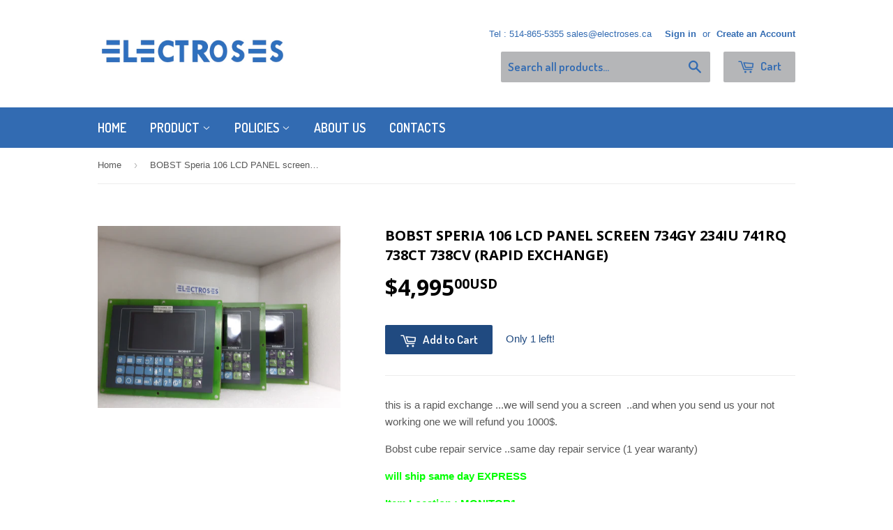

--- FILE ---
content_type: text/html; charset=utf-8
request_url: https://www.electroses.ca/products/bobst-speria-106-lcd-panel-screen-734gy-234iu-741rq-738ct-738cv-rapid-exchange
body_size: 15798
content:
<!doctype html>
<!--[if lt IE 7]><html class="no-js lt-ie9 lt-ie8 lt-ie7" lang="en"> <![endif]-->
<!--[if IE 7]><html class="no-js lt-ie9 lt-ie8" lang="en"> <![endif]-->
<!--[if IE 8]><html class="no-js lt-ie9" lang="en"> <![endif]-->
<!--[if IE 9 ]><html class="ie9 no-js"> <![endif]-->
<!--[if (gt IE 9)|!(IE)]><!--> <html class="no-touch no-js"> <!--<![endif]-->
<head>

  <!-- Basic page needs ================================================== -->
  <meta charset="utf-8">
  <meta http-equiv="X-UA-Compatible" content="IE=edge,chrome=1">

  
  <link rel="shortcut icon" href="//www.electroses.ca/cdn/shop/t/2/assets/favicon.png?v=136866615335514289731535211028" type="image/png" />
  

  <!-- Title and description ================================================== -->
  <title>
  BOBST Speria 106 LCD PANEL screen 734GY 234IU 741RQ 738CT 738CV (Rapid &ndash; Electroses Inc.
  </title>

  
  <meta name="description" content="this is a rapid exchange ...we will send you a screen  ..and when you send us your not working one we will refund you 1000$. Bobst cube repair service ..same day repair service (1 year waranty) will ship same day EXPRESS Item Location : MONITOR1">
  

  <!-- Product meta ================================================== -->
  
  <meta property="og:type" content="product">
  <meta property="og:title" content="BOBST Speria 106 LCD PANEL screen 734GY 234IU 741RQ 738CT 738CV (Rapid exchange)">
  <meta property="og:url" content="https://www.electroses.ca/products/bobst-speria-106-lcd-panel-screen-734gy-234iu-741rq-738ct-738cv-rapid-exchange">
  
  <meta property="og:image" content="http://www.electroses.ca/cdn/shop/products/20171013065604_8503e415-d344-4d84-99b6-5c885ddeb598_grande.jpg?v=1607528328">
  <meta property="og:image:secure_url" content="https://www.electroses.ca/cdn/shop/products/20171013065604_8503e415-d344-4d84-99b6-5c885ddeb598_grande.jpg?v=1607528328">
  
  <meta property="og:price:amount" content="4,995.00">
  <meta property="og:price:currency" content="USD">


  <meta property="og:description" content="this is a rapid exchange ...we will send you a screen  ..and when you send us your not working one we will refund you 1000$. Bobst cube repair service ..same day repair service (1 year waranty) will ship same day EXPRESS Item Location : MONITOR1">

  <meta property="og:site_name" content="Electroses Inc.">

  

<meta name="twitter:card" content="summary">


  <meta name="twitter:card" content="product">
  <meta name="twitter:title" content="BOBST Speria 106 LCD PANEL screen 734GY 234IU 741RQ 738CT 738CV (Rapid exchange)">
  <meta name="twitter:description" content="this is a rapid exchange ...we will send you a screen  ..and when you send us your not working one we will refund you 1000$.
Bobst cube repair service ..same day repair service (1 year waranty)
will ship same day EXPRESS
Item Location : MONITOR1">
  <meta name="twitter:image" content="https://www.electroses.ca/cdn/shop/products/20171013065604_8503e415-d344-4d84-99b6-5c885ddeb598_medium.jpg?v=1607528328">
  <meta name="twitter:image:width" content="240">
  <meta name="twitter:image:height" content="240">



  <!-- Helpers ================================================== -->
  <link rel="canonical" href="https://www.electroses.ca/products/bobst-speria-106-lcd-panel-screen-734gy-234iu-741rq-738ct-738cv-rapid-exchange">
  <meta name="viewport" content="width=device-width,initial-scale=1">

  
  <!-- Ajaxify Cart Plugin ================================================== -->
  <link href="//www.electroses.ca/cdn/shop/t/2/assets/ajaxify.scss.css?v=140649924464081616531443279823" rel="stylesheet" type="text/css" media="all" />
  

  <!-- CSS ================================================== -->
  <link href="//www.electroses.ca/cdn/shop/t/2/assets/timber.scss.css?v=34136168808990389881743599379" rel="stylesheet" type="text/css" media="all" />
  

  
    
    
    <link href="//fonts.googleapis.com/css?family=Open+Sans:700" rel="stylesheet" type="text/css" media="all" />
  


  
    
    
    <link href="//fonts.googleapis.com/css?family=Dosis:600" rel="stylesheet" type="text/css" media="all" />
  



  <!-- Header hook for plugins ================================================== -->
  <script>window.performance && window.performance.mark && window.performance.mark('shopify.content_for_header.start');</script><meta id="shopify-digital-wallet" name="shopify-digital-wallet" content="/10056304/digital_wallets/dialog">
<meta name="shopify-checkout-api-token" content="18d3b3769020c8442ec946c68655d149">
<link rel="alternate" type="application/json+oembed" href="https://www.electroses.ca/products/bobst-speria-106-lcd-panel-screen-734gy-234iu-741rq-738ct-738cv-rapid-exchange.oembed">
<script async="async" src="/checkouts/internal/preloads.js?locale=en-US"></script>
<link rel="preconnect" href="https://shop.app" crossorigin="anonymous">
<script async="async" src="https://shop.app/checkouts/internal/preloads.js?locale=en-US&shop_id=10056304" crossorigin="anonymous"></script>
<script id="apple-pay-shop-capabilities" type="application/json">{"shopId":10056304,"countryCode":"CA","currencyCode":"USD","merchantCapabilities":["supports3DS"],"merchantId":"gid:\/\/shopify\/Shop\/10056304","merchantName":"Electroses Inc.","requiredBillingContactFields":["postalAddress","email","phone"],"requiredShippingContactFields":["postalAddress","email","phone"],"shippingType":"shipping","supportedNetworks":["visa","masterCard","amex","discover","jcb"],"total":{"type":"pending","label":"Electroses Inc.","amount":"1.00"},"shopifyPaymentsEnabled":true,"supportsSubscriptions":true}</script>
<script id="shopify-features" type="application/json">{"accessToken":"18d3b3769020c8442ec946c68655d149","betas":["rich-media-storefront-analytics"],"domain":"www.electroses.ca","predictiveSearch":true,"shopId":10056304,"locale":"en"}</script>
<script>var Shopify = Shopify || {};
Shopify.shop = "electroses.myshopify.com";
Shopify.locale = "en";
Shopify.currency = {"active":"USD","rate":"1.0"};
Shopify.country = "US";
Shopify.theme = {"name":"Supply","id":44788484,"schema_name":null,"schema_version":null,"theme_store_id":679,"role":"main"};
Shopify.theme.handle = "null";
Shopify.theme.style = {"id":null,"handle":null};
Shopify.cdnHost = "www.electroses.ca/cdn";
Shopify.routes = Shopify.routes || {};
Shopify.routes.root = "/";</script>
<script type="module">!function(o){(o.Shopify=o.Shopify||{}).modules=!0}(window);</script>
<script>!function(o){function n(){var o=[];function n(){o.push(Array.prototype.slice.apply(arguments))}return n.q=o,n}var t=o.Shopify=o.Shopify||{};t.loadFeatures=n(),t.autoloadFeatures=n()}(window);</script>
<script>
  window.ShopifyPay = window.ShopifyPay || {};
  window.ShopifyPay.apiHost = "shop.app\/pay";
  window.ShopifyPay.redirectState = null;
</script>
<script id="shop-js-analytics" type="application/json">{"pageType":"product"}</script>
<script defer="defer" async type="module" src="//www.electroses.ca/cdn/shopifycloud/shop-js/modules/v2/client.init-shop-cart-sync_BApSsMSl.en.esm.js"></script>
<script defer="defer" async type="module" src="//www.electroses.ca/cdn/shopifycloud/shop-js/modules/v2/chunk.common_CBoos6YZ.esm.js"></script>
<script type="module">
  await import("//www.electroses.ca/cdn/shopifycloud/shop-js/modules/v2/client.init-shop-cart-sync_BApSsMSl.en.esm.js");
await import("//www.electroses.ca/cdn/shopifycloud/shop-js/modules/v2/chunk.common_CBoos6YZ.esm.js");

  window.Shopify.SignInWithShop?.initShopCartSync?.({"fedCMEnabled":true,"windoidEnabled":true});

</script>
<script>
  window.Shopify = window.Shopify || {};
  if (!window.Shopify.featureAssets) window.Shopify.featureAssets = {};
  window.Shopify.featureAssets['shop-js'] = {"shop-cart-sync":["modules/v2/client.shop-cart-sync_DJczDl9f.en.esm.js","modules/v2/chunk.common_CBoos6YZ.esm.js"],"init-fed-cm":["modules/v2/client.init-fed-cm_BzwGC0Wi.en.esm.js","modules/v2/chunk.common_CBoos6YZ.esm.js"],"init-windoid":["modules/v2/client.init-windoid_BS26ThXS.en.esm.js","modules/v2/chunk.common_CBoos6YZ.esm.js"],"init-shop-email-lookup-coordinator":["modules/v2/client.init-shop-email-lookup-coordinator_DFwWcvrS.en.esm.js","modules/v2/chunk.common_CBoos6YZ.esm.js"],"shop-cash-offers":["modules/v2/client.shop-cash-offers_DthCPNIO.en.esm.js","modules/v2/chunk.common_CBoos6YZ.esm.js","modules/v2/chunk.modal_Bu1hFZFC.esm.js"],"shop-button":["modules/v2/client.shop-button_D_JX508o.en.esm.js","modules/v2/chunk.common_CBoos6YZ.esm.js"],"shop-toast-manager":["modules/v2/client.shop-toast-manager_tEhgP2F9.en.esm.js","modules/v2/chunk.common_CBoos6YZ.esm.js"],"avatar":["modules/v2/client.avatar_BTnouDA3.en.esm.js"],"pay-button":["modules/v2/client.pay-button_BuNmcIr_.en.esm.js","modules/v2/chunk.common_CBoos6YZ.esm.js"],"init-shop-cart-sync":["modules/v2/client.init-shop-cart-sync_BApSsMSl.en.esm.js","modules/v2/chunk.common_CBoos6YZ.esm.js"],"shop-login-button":["modules/v2/client.shop-login-button_DwLgFT0K.en.esm.js","modules/v2/chunk.common_CBoos6YZ.esm.js","modules/v2/chunk.modal_Bu1hFZFC.esm.js"],"init-customer-accounts-sign-up":["modules/v2/client.init-customer-accounts-sign-up_TlVCiykN.en.esm.js","modules/v2/client.shop-login-button_DwLgFT0K.en.esm.js","modules/v2/chunk.common_CBoos6YZ.esm.js","modules/v2/chunk.modal_Bu1hFZFC.esm.js"],"init-shop-for-new-customer-accounts":["modules/v2/client.init-shop-for-new-customer-accounts_DrjXSI53.en.esm.js","modules/v2/client.shop-login-button_DwLgFT0K.en.esm.js","modules/v2/chunk.common_CBoos6YZ.esm.js","modules/v2/chunk.modal_Bu1hFZFC.esm.js"],"init-customer-accounts":["modules/v2/client.init-customer-accounts_C0Oh2ljF.en.esm.js","modules/v2/client.shop-login-button_DwLgFT0K.en.esm.js","modules/v2/chunk.common_CBoos6YZ.esm.js","modules/v2/chunk.modal_Bu1hFZFC.esm.js"],"shop-follow-button":["modules/v2/client.shop-follow-button_C5D3XtBb.en.esm.js","modules/v2/chunk.common_CBoos6YZ.esm.js","modules/v2/chunk.modal_Bu1hFZFC.esm.js"],"checkout-modal":["modules/v2/client.checkout-modal_8TC_1FUY.en.esm.js","modules/v2/chunk.common_CBoos6YZ.esm.js","modules/v2/chunk.modal_Bu1hFZFC.esm.js"],"lead-capture":["modules/v2/client.lead-capture_D-pmUjp9.en.esm.js","modules/v2/chunk.common_CBoos6YZ.esm.js","modules/v2/chunk.modal_Bu1hFZFC.esm.js"],"shop-login":["modules/v2/client.shop-login_BmtnoEUo.en.esm.js","modules/v2/chunk.common_CBoos6YZ.esm.js","modules/v2/chunk.modal_Bu1hFZFC.esm.js"],"payment-terms":["modules/v2/client.payment-terms_BHOWV7U_.en.esm.js","modules/v2/chunk.common_CBoos6YZ.esm.js","modules/v2/chunk.modal_Bu1hFZFC.esm.js"]};
</script>
<script id="__st">var __st={"a":10056304,"offset":-18000,"reqid":"bf5a0977-5630-484f-8410-6fdbd2712fea-1768926419","pageurl":"www.electroses.ca\/products\/bobst-speria-106-lcd-panel-screen-734gy-234iu-741rq-738ct-738cv-rapid-exchange","u":"efd89a0719d1","p":"product","rtyp":"product","rid":6111851413700};</script>
<script>window.ShopifyPaypalV4VisibilityTracking = true;</script>
<script id="captcha-bootstrap">!function(){'use strict';const t='contact',e='account',n='new_comment',o=[[t,t],['blogs',n],['comments',n],[t,'customer']],c=[[e,'customer_login'],[e,'guest_login'],[e,'recover_customer_password'],[e,'create_customer']],r=t=>t.map((([t,e])=>`form[action*='/${t}']:not([data-nocaptcha='true']) input[name='form_type'][value='${e}']`)).join(','),a=t=>()=>t?[...document.querySelectorAll(t)].map((t=>t.form)):[];function s(){const t=[...o],e=r(t);return a(e)}const i='password',u='form_key',d=['recaptcha-v3-token','g-recaptcha-response','h-captcha-response',i],f=()=>{try{return window.sessionStorage}catch{return}},m='__shopify_v',_=t=>t.elements[u];function p(t,e,n=!1){try{const o=window.sessionStorage,c=JSON.parse(o.getItem(e)),{data:r}=function(t){const{data:e,action:n}=t;return t[m]||n?{data:e,action:n}:{data:t,action:n}}(c);for(const[e,n]of Object.entries(r))t.elements[e]&&(t.elements[e].value=n);n&&o.removeItem(e)}catch(o){console.error('form repopulation failed',{error:o})}}const l='form_type',E='cptcha';function T(t){t.dataset[E]=!0}const w=window,h=w.document,L='Shopify',v='ce_forms',y='captcha';let A=!1;((t,e)=>{const n=(g='f06e6c50-85a8-45c8-87d0-21a2b65856fe',I='https://cdn.shopify.com/shopifycloud/storefront-forms-hcaptcha/ce_storefront_forms_captcha_hcaptcha.v1.5.2.iife.js',D={infoText:'Protected by hCaptcha',privacyText:'Privacy',termsText:'Terms'},(t,e,n)=>{const o=w[L][v],c=o.bindForm;if(c)return c(t,g,e,D).then(n);var r;o.q.push([[t,g,e,D],n]),r=I,A||(h.body.append(Object.assign(h.createElement('script'),{id:'captcha-provider',async:!0,src:r})),A=!0)});var g,I,D;w[L]=w[L]||{},w[L][v]=w[L][v]||{},w[L][v].q=[],w[L][y]=w[L][y]||{},w[L][y].protect=function(t,e){n(t,void 0,e),T(t)},Object.freeze(w[L][y]),function(t,e,n,w,h,L){const[v,y,A,g]=function(t,e,n){const i=e?o:[],u=t?c:[],d=[...i,...u],f=r(d),m=r(i),_=r(d.filter((([t,e])=>n.includes(e))));return[a(f),a(m),a(_),s()]}(w,h,L),I=t=>{const e=t.target;return e instanceof HTMLFormElement?e:e&&e.form},D=t=>v().includes(t);t.addEventListener('submit',(t=>{const e=I(t);if(!e)return;const n=D(e)&&!e.dataset.hcaptchaBound&&!e.dataset.recaptchaBound,o=_(e),c=g().includes(e)&&(!o||!o.value);(n||c)&&t.preventDefault(),c&&!n&&(function(t){try{if(!f())return;!function(t){const e=f();if(!e)return;const n=_(t);if(!n)return;const o=n.value;o&&e.removeItem(o)}(t);const e=Array.from(Array(32),(()=>Math.random().toString(36)[2])).join('');!function(t,e){_(t)||t.append(Object.assign(document.createElement('input'),{type:'hidden',name:u})),t.elements[u].value=e}(t,e),function(t,e){const n=f();if(!n)return;const o=[...t.querySelectorAll(`input[type='${i}']`)].map((({name:t})=>t)),c=[...d,...o],r={};for(const[a,s]of new FormData(t).entries())c.includes(a)||(r[a]=s);n.setItem(e,JSON.stringify({[m]:1,action:t.action,data:r}))}(t,e)}catch(e){console.error('failed to persist form',e)}}(e),e.submit())}));const S=(t,e)=>{t&&!t.dataset[E]&&(n(t,e.some((e=>e===t))),T(t))};for(const o of['focusin','change'])t.addEventListener(o,(t=>{const e=I(t);D(e)&&S(e,y())}));const B=e.get('form_key'),M=e.get(l),P=B&&M;t.addEventListener('DOMContentLoaded',(()=>{const t=y();if(P)for(const e of t)e.elements[l].value===M&&p(e,B);[...new Set([...A(),...v().filter((t=>'true'===t.dataset.shopifyCaptcha))])].forEach((e=>S(e,t)))}))}(h,new URLSearchParams(w.location.search),n,t,e,['guest_login'])})(!0,!0)}();</script>
<script integrity="sha256-4kQ18oKyAcykRKYeNunJcIwy7WH5gtpwJnB7kiuLZ1E=" data-source-attribution="shopify.loadfeatures" defer="defer" src="//www.electroses.ca/cdn/shopifycloud/storefront/assets/storefront/load_feature-a0a9edcb.js" crossorigin="anonymous"></script>
<script crossorigin="anonymous" defer="defer" src="//www.electroses.ca/cdn/shopifycloud/storefront/assets/shopify_pay/storefront-65b4c6d7.js?v=20250812"></script>
<script data-source-attribution="shopify.dynamic_checkout.dynamic.init">var Shopify=Shopify||{};Shopify.PaymentButton=Shopify.PaymentButton||{isStorefrontPortableWallets:!0,init:function(){window.Shopify.PaymentButton.init=function(){};var t=document.createElement("script");t.src="https://www.electroses.ca/cdn/shopifycloud/portable-wallets/latest/portable-wallets.en.js",t.type="module",document.head.appendChild(t)}};
</script>
<script data-source-attribution="shopify.dynamic_checkout.buyer_consent">
  function portableWalletsHideBuyerConsent(e){var t=document.getElementById("shopify-buyer-consent"),n=document.getElementById("shopify-subscription-policy-button");t&&n&&(t.classList.add("hidden"),t.setAttribute("aria-hidden","true"),n.removeEventListener("click",e))}function portableWalletsShowBuyerConsent(e){var t=document.getElementById("shopify-buyer-consent"),n=document.getElementById("shopify-subscription-policy-button");t&&n&&(t.classList.remove("hidden"),t.removeAttribute("aria-hidden"),n.addEventListener("click",e))}window.Shopify?.PaymentButton&&(window.Shopify.PaymentButton.hideBuyerConsent=portableWalletsHideBuyerConsent,window.Shopify.PaymentButton.showBuyerConsent=portableWalletsShowBuyerConsent);
</script>
<script data-source-attribution="shopify.dynamic_checkout.cart.bootstrap">document.addEventListener("DOMContentLoaded",(function(){function t(){return document.querySelector("shopify-accelerated-checkout-cart, shopify-accelerated-checkout")}if(t())Shopify.PaymentButton.init();else{new MutationObserver((function(e,n){t()&&(Shopify.PaymentButton.init(),n.disconnect())})).observe(document.body,{childList:!0,subtree:!0})}}));
</script>
<link id="shopify-accelerated-checkout-styles" rel="stylesheet" media="screen" href="https://www.electroses.ca/cdn/shopifycloud/portable-wallets/latest/accelerated-checkout-backwards-compat.css" crossorigin="anonymous">
<style id="shopify-accelerated-checkout-cart">
        #shopify-buyer-consent {
  margin-top: 1em;
  display: inline-block;
  width: 100%;
}

#shopify-buyer-consent.hidden {
  display: none;
}

#shopify-subscription-policy-button {
  background: none;
  border: none;
  padding: 0;
  text-decoration: underline;
  font-size: inherit;
  cursor: pointer;
}

#shopify-subscription-policy-button::before {
  box-shadow: none;
}

      </style>

<script>window.performance && window.performance.mark && window.performance.mark('shopify.content_for_header.end');</script>

  

<!--[if lt IE 9]>
<script src="//cdnjs.cloudflare.com/ajax/libs/html5shiv/3.7.2/html5shiv.min.js" type="text/javascript"></script>
<script src="//www.electroses.ca/cdn/shop/t/2/assets/respond.min.js?v=52248677837542619231443279821" type="text/javascript"></script>
<link href="//www.electroses.ca/cdn/shop/t/2/assets/respond-proxy.html" id="respond-proxy" rel="respond-proxy" />
<link href="//www.electroses.ca/search?q=54868f0047a36a2a91cb584068bf9c2b" id="respond-redirect" rel="respond-redirect" />
<script src="//www.electroses.ca/search?q=54868f0047a36a2a91cb584068bf9c2b" type="text/javascript"></script>
<![endif]-->
<!--[if (lte IE 9) ]><script src="//www.electroses.ca/cdn/shop/t/2/assets/match-media.min.js?v=159635276924582161481443279821" type="text/javascript"></script><![endif]-->


  
  

  <script src="//ajax.googleapis.com/ajax/libs/jquery/1.11.0/jquery.min.js" type="text/javascript"></script>
  <script src="//www.electroses.ca/cdn/shop/t/2/assets/modernizr.min.js?v=26620055551102246001443279821" type="text/javascript"></script>

<!--Installed by Yotpo Automatic Installation-->
<script>(function e(){var e=document.createElement("script");e.type="text/javascript",e.async=true,e.src="//staticw2.yotpo.com/OeXBRzMXYFcYxFGwHGS2ylEPWsilx3OKiJ2D1Hyq/widget.js";var t=document.getElementsByTagName("script")[0];t.parentNode.insertBefore(e,t)})();</script>

<link href="https://monorail-edge.shopifysvc.com" rel="dns-prefetch">
<script>(function(){if ("sendBeacon" in navigator && "performance" in window) {try {var session_token_from_headers = performance.getEntriesByType('navigation')[0].serverTiming.find(x => x.name == '_s').description;} catch {var session_token_from_headers = undefined;}var session_cookie_matches = document.cookie.match(/_shopify_s=([^;]*)/);var session_token_from_cookie = session_cookie_matches && session_cookie_matches.length === 2 ? session_cookie_matches[1] : "";var session_token = session_token_from_headers || session_token_from_cookie || "";function handle_abandonment_event(e) {var entries = performance.getEntries().filter(function(entry) {return /monorail-edge.shopifysvc.com/.test(entry.name);});if (!window.abandonment_tracked && entries.length === 0) {window.abandonment_tracked = true;var currentMs = Date.now();var navigation_start = performance.timing.navigationStart;var payload = {shop_id: 10056304,url: window.location.href,navigation_start,duration: currentMs - navigation_start,session_token,page_type: "product"};window.navigator.sendBeacon("https://monorail-edge.shopifysvc.com/v1/produce", JSON.stringify({schema_id: "online_store_buyer_site_abandonment/1.1",payload: payload,metadata: {event_created_at_ms: currentMs,event_sent_at_ms: currentMs}}));}}window.addEventListener('pagehide', handle_abandonment_event);}}());</script>
<script id="web-pixels-manager-setup">(function e(e,d,r,n,o){if(void 0===o&&(o={}),!Boolean(null===(a=null===(i=window.Shopify)||void 0===i?void 0:i.analytics)||void 0===a?void 0:a.replayQueue)){var i,a;window.Shopify=window.Shopify||{};var t=window.Shopify;t.analytics=t.analytics||{};var s=t.analytics;s.replayQueue=[],s.publish=function(e,d,r){return s.replayQueue.push([e,d,r]),!0};try{self.performance.mark("wpm:start")}catch(e){}var l=function(){var e={modern:/Edge?\/(1{2}[4-9]|1[2-9]\d|[2-9]\d{2}|\d{4,})\.\d+(\.\d+|)|Firefox\/(1{2}[4-9]|1[2-9]\d|[2-9]\d{2}|\d{4,})\.\d+(\.\d+|)|Chrom(ium|e)\/(9{2}|\d{3,})\.\d+(\.\d+|)|(Maci|X1{2}).+ Version\/(15\.\d+|(1[6-9]|[2-9]\d|\d{3,})\.\d+)([,.]\d+|)( \(\w+\)|)( Mobile\/\w+|) Safari\/|Chrome.+OPR\/(9{2}|\d{3,})\.\d+\.\d+|(CPU[ +]OS|iPhone[ +]OS|CPU[ +]iPhone|CPU IPhone OS|CPU iPad OS)[ +]+(15[._]\d+|(1[6-9]|[2-9]\d|\d{3,})[._]\d+)([._]\d+|)|Android:?[ /-](13[3-9]|1[4-9]\d|[2-9]\d{2}|\d{4,})(\.\d+|)(\.\d+|)|Android.+Firefox\/(13[5-9]|1[4-9]\d|[2-9]\d{2}|\d{4,})\.\d+(\.\d+|)|Android.+Chrom(ium|e)\/(13[3-9]|1[4-9]\d|[2-9]\d{2}|\d{4,})\.\d+(\.\d+|)|SamsungBrowser\/([2-9]\d|\d{3,})\.\d+/,legacy:/Edge?\/(1[6-9]|[2-9]\d|\d{3,})\.\d+(\.\d+|)|Firefox\/(5[4-9]|[6-9]\d|\d{3,})\.\d+(\.\d+|)|Chrom(ium|e)\/(5[1-9]|[6-9]\d|\d{3,})\.\d+(\.\d+|)([\d.]+$|.*Safari\/(?![\d.]+ Edge\/[\d.]+$))|(Maci|X1{2}).+ Version\/(10\.\d+|(1[1-9]|[2-9]\d|\d{3,})\.\d+)([,.]\d+|)( \(\w+\)|)( Mobile\/\w+|) Safari\/|Chrome.+OPR\/(3[89]|[4-9]\d|\d{3,})\.\d+\.\d+|(CPU[ +]OS|iPhone[ +]OS|CPU[ +]iPhone|CPU IPhone OS|CPU iPad OS)[ +]+(10[._]\d+|(1[1-9]|[2-9]\d|\d{3,})[._]\d+)([._]\d+|)|Android:?[ /-](13[3-9]|1[4-9]\d|[2-9]\d{2}|\d{4,})(\.\d+|)(\.\d+|)|Mobile Safari.+OPR\/([89]\d|\d{3,})\.\d+\.\d+|Android.+Firefox\/(13[5-9]|1[4-9]\d|[2-9]\d{2}|\d{4,})\.\d+(\.\d+|)|Android.+Chrom(ium|e)\/(13[3-9]|1[4-9]\d|[2-9]\d{2}|\d{4,})\.\d+(\.\d+|)|Android.+(UC? ?Browser|UCWEB|U3)[ /]?(15\.([5-9]|\d{2,})|(1[6-9]|[2-9]\d|\d{3,})\.\d+)\.\d+|SamsungBrowser\/(5\.\d+|([6-9]|\d{2,})\.\d+)|Android.+MQ{2}Browser\/(14(\.(9|\d{2,})|)|(1[5-9]|[2-9]\d|\d{3,})(\.\d+|))(\.\d+|)|K[Aa][Ii]OS\/(3\.\d+|([4-9]|\d{2,})\.\d+)(\.\d+|)/},d=e.modern,r=e.legacy,n=navigator.userAgent;return n.match(d)?"modern":n.match(r)?"legacy":"unknown"}(),u="modern"===l?"modern":"legacy",c=(null!=n?n:{modern:"",legacy:""})[u],f=function(e){return[e.baseUrl,"/wpm","/b",e.hashVersion,"modern"===e.buildTarget?"m":"l",".js"].join("")}({baseUrl:d,hashVersion:r,buildTarget:u}),m=function(e){var d=e.version,r=e.bundleTarget,n=e.surface,o=e.pageUrl,i=e.monorailEndpoint;return{emit:function(e){var a=e.status,t=e.errorMsg,s=(new Date).getTime(),l=JSON.stringify({metadata:{event_sent_at_ms:s},events:[{schema_id:"web_pixels_manager_load/3.1",payload:{version:d,bundle_target:r,page_url:o,status:a,surface:n,error_msg:t},metadata:{event_created_at_ms:s}}]});if(!i)return console&&console.warn&&console.warn("[Web Pixels Manager] No Monorail endpoint provided, skipping logging."),!1;try{return self.navigator.sendBeacon.bind(self.navigator)(i,l)}catch(e){}var u=new XMLHttpRequest;try{return u.open("POST",i,!0),u.setRequestHeader("Content-Type","text/plain"),u.send(l),!0}catch(e){return console&&console.warn&&console.warn("[Web Pixels Manager] Got an unhandled error while logging to Monorail."),!1}}}}({version:r,bundleTarget:l,surface:e.surface,pageUrl:self.location.href,monorailEndpoint:e.monorailEndpoint});try{o.browserTarget=l,function(e){var d=e.src,r=e.async,n=void 0===r||r,o=e.onload,i=e.onerror,a=e.sri,t=e.scriptDataAttributes,s=void 0===t?{}:t,l=document.createElement("script"),u=document.querySelector("head"),c=document.querySelector("body");if(l.async=n,l.src=d,a&&(l.integrity=a,l.crossOrigin="anonymous"),s)for(var f in s)if(Object.prototype.hasOwnProperty.call(s,f))try{l.dataset[f]=s[f]}catch(e){}if(o&&l.addEventListener("load",o),i&&l.addEventListener("error",i),u)u.appendChild(l);else{if(!c)throw new Error("Did not find a head or body element to append the script");c.appendChild(l)}}({src:f,async:!0,onload:function(){if(!function(){var e,d;return Boolean(null===(d=null===(e=window.Shopify)||void 0===e?void 0:e.analytics)||void 0===d?void 0:d.initialized)}()){var d=window.webPixelsManager.init(e)||void 0;if(d){var r=window.Shopify.analytics;r.replayQueue.forEach((function(e){var r=e[0],n=e[1],o=e[2];d.publishCustomEvent(r,n,o)})),r.replayQueue=[],r.publish=d.publishCustomEvent,r.visitor=d.visitor,r.initialized=!0}}},onerror:function(){return m.emit({status:"failed",errorMsg:"".concat(f," has failed to load")})},sri:function(e){var d=/^sha384-[A-Za-z0-9+/=]+$/;return"string"==typeof e&&d.test(e)}(c)?c:"",scriptDataAttributes:o}),m.emit({status:"loading"})}catch(e){m.emit({status:"failed",errorMsg:(null==e?void 0:e.message)||"Unknown error"})}}})({shopId: 10056304,storefrontBaseUrl: "https://www.electroses.ca",extensionsBaseUrl: "https://extensions.shopifycdn.com/cdn/shopifycloud/web-pixels-manager",monorailEndpoint: "https://monorail-edge.shopifysvc.com/unstable/produce_batch",surface: "storefront-renderer",enabledBetaFlags: ["2dca8a86"],webPixelsConfigList: [{"id":"86737092","eventPayloadVersion":"v1","runtimeContext":"LAX","scriptVersion":"1","type":"CUSTOM","privacyPurposes":["ANALYTICS"],"name":"Google Analytics tag (migrated)"},{"id":"shopify-app-pixel","configuration":"{}","eventPayloadVersion":"v1","runtimeContext":"STRICT","scriptVersion":"0450","apiClientId":"shopify-pixel","type":"APP","privacyPurposes":["ANALYTICS","MARKETING"]},{"id":"shopify-custom-pixel","eventPayloadVersion":"v1","runtimeContext":"LAX","scriptVersion":"0450","apiClientId":"shopify-pixel","type":"CUSTOM","privacyPurposes":["ANALYTICS","MARKETING"]}],isMerchantRequest: false,initData: {"shop":{"name":"Electroses Inc.","paymentSettings":{"currencyCode":"USD"},"myshopifyDomain":"electroses.myshopify.com","countryCode":"CA","storefrontUrl":"https:\/\/www.electroses.ca"},"customer":null,"cart":null,"checkout":null,"productVariants":[{"price":{"amount":4995.0,"currencyCode":"USD"},"product":{"title":"BOBST Speria 106 LCD PANEL screen 734GY 234IU 741RQ 738CT 738CV (Rapid exchange)","vendor":"n\/a","id":"6111851413700","untranslatedTitle":"BOBST Speria 106 LCD PANEL screen 734GY 234IU 741RQ 738CT 738CV (Rapid exchange)","url":"\/products\/bobst-speria-106-lcd-panel-screen-734gy-234iu-741rq-738ct-738cv-rapid-exchange","type":"Bobst"},"id":"37700992794820","image":{"src":"\/\/www.electroses.ca\/cdn\/shop\/products\/20171013065604_8503e415-d344-4d84-99b6-5c885ddeb598.jpg?v=1607528328"},"sku":"","title":"Default Title","untranslatedTitle":"Default Title"}],"purchasingCompany":null},},"https://www.electroses.ca/cdn","fcfee988w5aeb613cpc8e4bc33m6693e112",{"modern":"","legacy":""},{"shopId":"10056304","storefrontBaseUrl":"https:\/\/www.electroses.ca","extensionBaseUrl":"https:\/\/extensions.shopifycdn.com\/cdn\/shopifycloud\/web-pixels-manager","surface":"storefront-renderer","enabledBetaFlags":"[\"2dca8a86\"]","isMerchantRequest":"false","hashVersion":"fcfee988w5aeb613cpc8e4bc33m6693e112","publish":"custom","events":"[[\"page_viewed\",{}],[\"product_viewed\",{\"productVariant\":{\"price\":{\"amount\":4995.0,\"currencyCode\":\"USD\"},\"product\":{\"title\":\"BOBST Speria 106 LCD PANEL screen 734GY 234IU 741RQ 738CT 738CV (Rapid exchange)\",\"vendor\":\"n\/a\",\"id\":\"6111851413700\",\"untranslatedTitle\":\"BOBST Speria 106 LCD PANEL screen 734GY 234IU 741RQ 738CT 738CV (Rapid exchange)\",\"url\":\"\/products\/bobst-speria-106-lcd-panel-screen-734gy-234iu-741rq-738ct-738cv-rapid-exchange\",\"type\":\"Bobst\"},\"id\":\"37700992794820\",\"image\":{\"src\":\"\/\/www.electroses.ca\/cdn\/shop\/products\/20171013065604_8503e415-d344-4d84-99b6-5c885ddeb598.jpg?v=1607528328\"},\"sku\":\"\",\"title\":\"Default Title\",\"untranslatedTitle\":\"Default Title\"}}]]"});</script><script>
  window.ShopifyAnalytics = window.ShopifyAnalytics || {};
  window.ShopifyAnalytics.meta = window.ShopifyAnalytics.meta || {};
  window.ShopifyAnalytics.meta.currency = 'USD';
  var meta = {"product":{"id":6111851413700,"gid":"gid:\/\/shopify\/Product\/6111851413700","vendor":"n\/a","type":"Bobst","handle":"bobst-speria-106-lcd-panel-screen-734gy-234iu-741rq-738ct-738cv-rapid-exchange","variants":[{"id":37700992794820,"price":499500,"name":"BOBST Speria 106 LCD PANEL screen 734GY 234IU 741RQ 738CT 738CV (Rapid exchange)","public_title":null,"sku":""}],"remote":false},"page":{"pageType":"product","resourceType":"product","resourceId":6111851413700,"requestId":"bf5a0977-5630-484f-8410-6fdbd2712fea-1768926419"}};
  for (var attr in meta) {
    window.ShopifyAnalytics.meta[attr] = meta[attr];
  }
</script>
<script class="analytics">
  (function () {
    var customDocumentWrite = function(content) {
      var jquery = null;

      if (window.jQuery) {
        jquery = window.jQuery;
      } else if (window.Checkout && window.Checkout.$) {
        jquery = window.Checkout.$;
      }

      if (jquery) {
        jquery('body').append(content);
      }
    };

    var hasLoggedConversion = function(token) {
      if (token) {
        return document.cookie.indexOf('loggedConversion=' + token) !== -1;
      }
      return false;
    }

    var setCookieIfConversion = function(token) {
      if (token) {
        var twoMonthsFromNow = new Date(Date.now());
        twoMonthsFromNow.setMonth(twoMonthsFromNow.getMonth() + 2);

        document.cookie = 'loggedConversion=' + token + '; expires=' + twoMonthsFromNow;
      }
    }

    var trekkie = window.ShopifyAnalytics.lib = window.trekkie = window.trekkie || [];
    if (trekkie.integrations) {
      return;
    }
    trekkie.methods = [
      'identify',
      'page',
      'ready',
      'track',
      'trackForm',
      'trackLink'
    ];
    trekkie.factory = function(method) {
      return function() {
        var args = Array.prototype.slice.call(arguments);
        args.unshift(method);
        trekkie.push(args);
        return trekkie;
      };
    };
    for (var i = 0; i < trekkie.methods.length; i++) {
      var key = trekkie.methods[i];
      trekkie[key] = trekkie.factory(key);
    }
    trekkie.load = function(config) {
      trekkie.config = config || {};
      trekkie.config.initialDocumentCookie = document.cookie;
      var first = document.getElementsByTagName('script')[0];
      var script = document.createElement('script');
      script.type = 'text/javascript';
      script.onerror = function(e) {
        var scriptFallback = document.createElement('script');
        scriptFallback.type = 'text/javascript';
        scriptFallback.onerror = function(error) {
                var Monorail = {
      produce: function produce(monorailDomain, schemaId, payload) {
        var currentMs = new Date().getTime();
        var event = {
          schema_id: schemaId,
          payload: payload,
          metadata: {
            event_created_at_ms: currentMs,
            event_sent_at_ms: currentMs
          }
        };
        return Monorail.sendRequest("https://" + monorailDomain + "/v1/produce", JSON.stringify(event));
      },
      sendRequest: function sendRequest(endpointUrl, payload) {
        // Try the sendBeacon API
        if (window && window.navigator && typeof window.navigator.sendBeacon === 'function' && typeof window.Blob === 'function' && !Monorail.isIos12()) {
          var blobData = new window.Blob([payload], {
            type: 'text/plain'
          });

          if (window.navigator.sendBeacon(endpointUrl, blobData)) {
            return true;
          } // sendBeacon was not successful

        } // XHR beacon

        var xhr = new XMLHttpRequest();

        try {
          xhr.open('POST', endpointUrl);
          xhr.setRequestHeader('Content-Type', 'text/plain');
          xhr.send(payload);
        } catch (e) {
          console.log(e);
        }

        return false;
      },
      isIos12: function isIos12() {
        return window.navigator.userAgent.lastIndexOf('iPhone; CPU iPhone OS 12_') !== -1 || window.navigator.userAgent.lastIndexOf('iPad; CPU OS 12_') !== -1;
      }
    };
    Monorail.produce('monorail-edge.shopifysvc.com',
      'trekkie_storefront_load_errors/1.1',
      {shop_id: 10056304,
      theme_id: 44788484,
      app_name: "storefront",
      context_url: window.location.href,
      source_url: "//www.electroses.ca/cdn/s/trekkie.storefront.cd680fe47e6c39ca5d5df5f0a32d569bc48c0f27.min.js"});

        };
        scriptFallback.async = true;
        scriptFallback.src = '//www.electroses.ca/cdn/s/trekkie.storefront.cd680fe47e6c39ca5d5df5f0a32d569bc48c0f27.min.js';
        first.parentNode.insertBefore(scriptFallback, first);
      };
      script.async = true;
      script.src = '//www.electroses.ca/cdn/s/trekkie.storefront.cd680fe47e6c39ca5d5df5f0a32d569bc48c0f27.min.js';
      first.parentNode.insertBefore(script, first);
    };
    trekkie.load(
      {"Trekkie":{"appName":"storefront","development":false,"defaultAttributes":{"shopId":10056304,"isMerchantRequest":null,"themeId":44788484,"themeCityHash":"12799224584467433068","contentLanguage":"en","currency":"USD","eventMetadataId":"c40e5569-7f56-4641-950a-0faeef557085"},"isServerSideCookieWritingEnabled":true,"monorailRegion":"shop_domain","enabledBetaFlags":["65f19447"]},"Session Attribution":{},"S2S":{"facebookCapiEnabled":false,"source":"trekkie-storefront-renderer","apiClientId":580111}}
    );

    var loaded = false;
    trekkie.ready(function() {
      if (loaded) return;
      loaded = true;

      window.ShopifyAnalytics.lib = window.trekkie;

      var originalDocumentWrite = document.write;
      document.write = customDocumentWrite;
      try { window.ShopifyAnalytics.merchantGoogleAnalytics.call(this); } catch(error) {};
      document.write = originalDocumentWrite;

      window.ShopifyAnalytics.lib.page(null,{"pageType":"product","resourceType":"product","resourceId":6111851413700,"requestId":"bf5a0977-5630-484f-8410-6fdbd2712fea-1768926419","shopifyEmitted":true});

      var match = window.location.pathname.match(/checkouts\/(.+)\/(thank_you|post_purchase)/)
      var token = match? match[1]: undefined;
      if (!hasLoggedConversion(token)) {
        setCookieIfConversion(token);
        window.ShopifyAnalytics.lib.track("Viewed Product",{"currency":"USD","variantId":37700992794820,"productId":6111851413700,"productGid":"gid:\/\/shopify\/Product\/6111851413700","name":"BOBST Speria 106 LCD PANEL screen 734GY 234IU 741RQ 738CT 738CV (Rapid exchange)","price":"4995.00","sku":"","brand":"n\/a","variant":null,"category":"Bobst","nonInteraction":true,"remote":false},undefined,undefined,{"shopifyEmitted":true});
      window.ShopifyAnalytics.lib.track("monorail:\/\/trekkie_storefront_viewed_product\/1.1",{"currency":"USD","variantId":37700992794820,"productId":6111851413700,"productGid":"gid:\/\/shopify\/Product\/6111851413700","name":"BOBST Speria 106 LCD PANEL screen 734GY 234IU 741RQ 738CT 738CV (Rapid exchange)","price":"4995.00","sku":"","brand":"n\/a","variant":null,"category":"Bobst","nonInteraction":true,"remote":false,"referer":"https:\/\/www.electroses.ca\/products\/bobst-speria-106-lcd-panel-screen-734gy-234iu-741rq-738ct-738cv-rapid-exchange"});
      }
    });


        var eventsListenerScript = document.createElement('script');
        eventsListenerScript.async = true;
        eventsListenerScript.src = "//www.electroses.ca/cdn/shopifycloud/storefront/assets/shop_events_listener-3da45d37.js";
        document.getElementsByTagName('head')[0].appendChild(eventsListenerScript);

})();</script>
  <script>
  if (!window.ga || (window.ga && typeof window.ga !== 'function')) {
    window.ga = function ga() {
      (window.ga.q = window.ga.q || []).push(arguments);
      if (window.Shopify && window.Shopify.analytics && typeof window.Shopify.analytics.publish === 'function') {
        window.Shopify.analytics.publish("ga_stub_called", {}, {sendTo: "google_osp_migration"});
      }
      console.error("Shopify's Google Analytics stub called with:", Array.from(arguments), "\nSee https://help.shopify.com/manual/promoting-marketing/pixels/pixel-migration#google for more information.");
    };
    if (window.Shopify && window.Shopify.analytics && typeof window.Shopify.analytics.publish === 'function') {
      window.Shopify.analytics.publish("ga_stub_initialized", {}, {sendTo: "google_osp_migration"});
    }
  }
</script>
<script
  defer
  src="https://www.electroses.ca/cdn/shopifycloud/perf-kit/shopify-perf-kit-3.0.4.min.js"
  data-application="storefront-renderer"
  data-shop-id="10056304"
  data-render-region="gcp-us-central1"
  data-page-type="product"
  data-theme-instance-id="44788484"
  data-theme-name=""
  data-theme-version=""
  data-monorail-region="shop_domain"
  data-resource-timing-sampling-rate="10"
  data-shs="true"
  data-shs-beacon="true"
  data-shs-export-with-fetch="true"
  data-shs-logs-sample-rate="1"
  data-shs-beacon-endpoint="https://www.electroses.ca/api/collect"
></script>
</head>

<body id="bobst-speria-106-lcd-panel-screen-734gy-234iu-741rq-738ct-738cv-rapid" class="template-product" >

  <header class="site-header" role="banner">
    <div class="wrapper">

      <div class="grid--full">
        <div class="grid-item large--one-half">
          
            <div class="h1 header-logo" itemscope itemtype="http://schema.org/Organization">
          
            
              <a href="/" itemprop="url">
                <img src="//www.electroses.ca/cdn/shop/t/2/assets/logo.png?v=35723477829129092101449011405" alt="Electroses Inc." itemprop="logo">
              </a>
            
          
            </div>
          
        </div>

        <div class="grid-item large--one-half text-center large--text-right">
          
            <div class="site-header--text-links">
              
                Tel : 514-865-5355 sales@electroses.ca
              

              
                <span class="site-header--meta-links medium-down--hide">
                  
                    <a href="/account/login" id="customer_login_link">Sign in</a>
                    
                    <span class="site-header--spacer">or</span>
                    <a href="/account/register" id="customer_register_link">Create an Account</a>
                    
                  
                </span>
              
            </div>

            <br class="medium-down--hide">
          

          <form action="/search" method="get" class="search-bar" role="search">
  <input type="hidden" name="type" value="product">

  <input type="search" name="q" value="" placeholder="Search all products..." aria-label="Search all products...">
  <button type="submit" class="search-bar--submit icon-fallback-text">
    <span class="icon icon-search" aria-hidden="true"></span>
    <span class="fallback-text">Search</span>
  </button>
</form>


          <a href="/cart" class="header-cart-btn cart-toggle">
            <span class="icon icon-cart"></span>
            Cart <span class="cart-count cart-badge--desktop hidden-count">0</span>
          </a>
        </div>
      </div>

    </div>
  </header>

  <nav class="nav-bar" role="navigation">
    <div class="wrapper">
      <form action="/search" method="get" class="search-bar" role="search">
  <input type="hidden" name="type" value="product">

  <input type="search" name="q" value="" placeholder="Search all products..." aria-label="Search all products...">
  <button type="submit" class="search-bar--submit icon-fallback-text">
    <span class="icon icon-search" aria-hidden="true"></span>
    <span class="fallback-text">Search</span>
  </button>
</form>

      <ul class="site-nav" id="accessibleNav">
  
  
    
    
      <li >
        <a href="/">Home</a>
      </li>
    
  
    
    
      <li class="site-nav--has-dropdown" aria-haspopup="true">
        <a href="/collections">
          Product
          <span class="icon-fallback-text">
            <span class="icon icon-arrow-down" aria-hidden="true"></span>
          </span>
        </a>
        <ul class="site-nav--dropdown">
          
            <li ><a href="/collections/bobst">BOBST</a></li>
          
            <li ><a href="/collections/baumer-hhs">BAUMER HHS</a></li>
          
            <li ><a href="/collections/kba">KBA</a></li>
          
            <li ><a href="/collections/mitsubishi-offset">MITSUBISHI </a></li>
          
            <li ><a href="/collections/heidelberg">HEIDELBERG</a></li>
          
            <li ><a href="/collections/plasma-treater">PLASMA TREATER</a></li>
          
            <li ><a href="/collections/speed-controls">DRIVES</a></li>
          
            <li ><a href="/collections/other">Other</a></li>
          
            <li ><a href="/search">Search</a></li>
          
        </ul>
      </li>
    
  
    
    
      <li class="site-nav--has-dropdown" aria-haspopup="true">
        <a href="/pages/shipping">
          Policies
          <span class="icon-fallback-text">
            <span class="icon icon-arrow-down" aria-hidden="true"></span>
          </span>
        </a>
        <ul class="site-nav--dropdown">
          
            <li ><a href="/pages/shipping">Shipping</a></li>
          
            <li ><a href="/pages/warranty">warranty</a></li>
          
            <li ><a href="/pages/returns">returns</a></li>
          
        </ul>
      </li>
    
  
    
    
      <li >
        <a href="/pages/about-us">About us</a>
      </li>
    
  
    
    
      <li >
        <a href="/pages/contact-us">Contacts </a>
      </li>
    
  

  
    
      <li class="customer-navlink large--hide"><a href="/account/login" id="customer_login_link">Sign in</a></li>
      
      <li class="customer-navlink large--hide"><a href="/account/register" id="customer_register_link">Create an Account</a></li>
      
    
  
</ul>

    </div>
  </nav>

  <div id="mobileNavBar">
    <div class="display-table-cell">
      <a class="menu-toggle mobileNavBar-link">Menu</a>
    </div>
    <div class="display-table-cell">
      <a href="/cart" class="cart-toggle mobileNavBar-link">
        <span class="icon icon-cart"></span>
        Cart <span class="cart-count hidden-count">0</span>
      </a>
    </div>
  </div>

  <main class="wrapper main-content" role="main">

    



<nav class="breadcrumb" role="navigation" aria-label="breadcrumbs">
  <a href="/" title="Back to the frontpage">Home</a>

  

    
    <span class="divider" aria-hidden="true">&rsaquo;</span>
    <span class="breadcrumb--truncate">BOBST Speria 106 LCD PANEL screen 734GY 234IU 741RQ 738CT 738CV (Rapid exchange)</span>

  
</nav>



<div class="grid" itemscope itemtype="http://schema.org/Product">
  <meta itemprop="url" content="https://www.electroses.ca/products/bobst-speria-106-lcd-panel-screen-734gy-234iu-741rq-738ct-738cv-rapid-exchange">
  <meta itemprop="image" content="//www.electroses.ca/cdn/shop/products/20171013065604_8503e415-d344-4d84-99b6-5c885ddeb598_grande.jpg?v=1607528328">

  <div class="grid-item large--two-fifths">
    <div class="grid">
      <div class="grid-item large--eleven-twelfths text-center">
        <div class="product-photo-container" id="productPhoto">
          
          <img id="productPhotoImg" src="//www.electroses.ca/cdn/shop/products/20171013065604_8503e415-d344-4d84-99b6-5c885ddeb598_large.jpg?v=1607528328" alt="BOBST Speria 106 LCD PANEL screen 734GY 234IU 741RQ 738CT 738CV (Rapid exchange)"  data-zoom="//www.electroses.ca/cdn/shop/products/20171013065604_8503e415-d344-4d84-99b6-5c885ddeb598_1024x1024.jpg?v=1607528328">
        </div>
        

      </div>
    </div>

  </div>

  <div class="grid-item large--three-fifths">

    <h2 itemprop="name">BOBST Speria 106 LCD PANEL screen 734GY 234IU 741RQ 738CT 738CV (Rapid exchange)</h2>

    <div itemprop="offers" itemscope itemtype="http://schema.org/Offer">

      

      <meta itemprop="priceCurrency" content="USD">
      <meta itemprop="price" content="$4,995.00USD">

      

      <ul class="inline-list product-meta">
        <li>
          <span id="productPrice" class="h1">
            







<small>$4,995<sup>00USD</sup></small>
          </span>
        </li>
        
        
      </ul>

      <hr id="variantBreak" class="hr--clear hr--small">

      <link itemprop="availability" href="http://schema.org/InStock">

      <form action="/cart/add" method="post" enctype="multipart/form-data" id="addToCartForm">
        <select name="id" id="productSelect" class="product-variants">
          
            

              <option  selected="selected"  data-sku="" value="37700992794820">Default Title - $4,995.00USD</option>

            
          
        </select>

        

        <button type="submit" name="add" id="addToCart" class="btn">
          <span class="icon icon-cart"></span>
          <span id="addToCartText">Add to Cart</span>
        </button>
        
          <span id="variantQuantity" class="variant-quantity"></span>
        
      </form>

      <hr>

    </div>

    <div class="product-description rte" itemprop="description">
      <p>this is a rapid exchange ...we will send you a screen  ..and when you send us your not working one we will refund you 1000$.</p>
<p>Bobst cube repair service ..same day repair service (1 year waranty)</p>
<p><strong><span style="color: #00ff00;">will ship same day EXPRESS</span></strong></p>
<p><strong><span style="color: #00ff00;">Item Location : MONITOR1<br></span></strong></p>
    </div>
    
   
    
      



<div class="social-sharing is-default" data-permalink="https://www.electroses.ca/products/bobst-speria-106-lcd-panel-screen-734gy-234iu-741rq-738ct-738cv-rapid-exchange">

  
    <a target="_blank" href="//www.facebook.com/sharer.php?u=https://www.electroses.ca/products/bobst-speria-106-lcd-panel-screen-734gy-234iu-741rq-738ct-738cv-rapid-exchange" class="share-facebook">
      <span class="icon icon-facebook"></span>
      <span class="share-title">Share</span>
      
        <span class="share-count">0</span>
      
    </a>
  

  
    <a target="_blank" href="//twitter.com/share?url=https://www.electroses.ca/products/bobst-speria-106-lcd-panel-screen-734gy-234iu-741rq-738ct-738cv-rapid-exchange&amp;text=BOBST%20Speria%20106%20LCD%20PANEL%20screen%20734GY%20234IU%20741RQ%20738CT%20738CV%20(Rapid%20exchange);source=webclient" class="share-twitter">
      <span class="icon icon-twitter"></span>
      <span class="share-title">Tweet</span>
      
        <span class="share-count">0</span>
      
    </a>
  

  

    
      <a target="_blank" href="//pinterest.com/pin/create/button/?url=https://www.electroses.ca/products/bobst-speria-106-lcd-panel-screen-734gy-234iu-741rq-738ct-738cv-rapid-exchange&amp;media=http://www.electroses.ca/cdn/shop/products/20171013065604_8503e415-d344-4d84-99b6-5c885ddeb598_1024x1024.jpg?v=1607528328&amp;description=BOBST%20Speria%20106%20LCD%20PANEL%20screen%20734GY%20234IU%20741RQ%20738CT%20738CV%20(Rapid%20exchange)" class="share-pinterest">
        <span class="icon icon-pinterest"></span>
        <span class="share-title">Pin it</span>
        
          <span class="share-count">0</span>
        
      </a>
    

    
      <a target="_blank" href="http://www.thefancy.com/fancyit?ItemURL=https://www.electroses.ca/products/bobst-speria-106-lcd-panel-screen-734gy-234iu-741rq-738ct-738cv-rapid-exchange&amp;Title=BOBST%20Speria%20106%20LCD%20PANEL%20screen%20734GY%20234IU%20741RQ%20738CT%20738CV%20(Rapid%20exchange)&amp;Category=Other&amp;ImageURL=//www.electroses.ca/cdn/shop/products/20171013065604_8503e415-d344-4d84-99b6-5c885ddeb598_1024x1024.jpg?v=1607528328" class="share-fancy">
        <span class="icon icon-fancy"></span>
        <span class="share-title">Fancy</span>
      </a>
    

  

  
    <a target="_blank" href="//plus.google.com/share?url=https://www.electroses.ca/products/bobst-speria-106-lcd-panel-screen-734gy-234iu-741rq-738ct-738cv-rapid-exchange" class="share-google">
      <!-- Cannot get Google+ share count with JS yet -->
      <span class="icon icon-google"></span>
      
        <span class="share-count">+1</span>
      
    </a>
  

</div>

    

  </div>
</div>


  
  





  <hr>
  <span class="h1">We Also Recommend</span>
  <div class="grid-uniform">
    
    
    
      
        
          












<div class="grid-item large--one-fifth medium--one-third small--one-half">

  <a href="/collections/bobst/products/copy-of-bobst-cube-monitor-screen-repair-service" class="product-grid-item">
    <div class="product-grid-image">
      <div class="product-grid-image--centered">
        
        <img src="//www.electroses.ca/cdn/shop/products/12_fd20ee74-427b-45e5-b15b-7c035f93c034_large.jpeg?v=1571439150" alt="BOBST Speria 106 LCD SP 104 PANEL screen 734GY 234IU 741RQ 738CT 738CV (same day repair service)">
      </div>
    </div>

    <p>BOBST Speria 106 LCD SP 104 PANEL screen 734GY 234IU 741RQ 738CT 738CV (same day repair service)</p>

    <div class="product-item--price">
      <span class="h1 medium--left">
        







<small>$1,995<sup>00USD</sup></small>
      </span>

      
    </div>

    
  </a>

</div>

        
      
    
      
        
          












<div class="grid-item large--one-fifth medium--one-third small--one-half">

  <a href="/collections/bobst/products/bobst-cube-monitor-screen-repair-service" class="product-grid-item">
    <div class="product-grid-image">
      <div class="product-grid-image--centered">
        
        <img src="//www.electroses.ca/cdn/shop/products/12_bab1c6fd-0777-479a-839d-bc0115d3519e_large.jpeg?v=1739973173" alt="bobst cube monitor screen 734GY 234IU 741RQ 738CT 738CV (SAME DAY REPAIR SERVICE)">
      </div>
    </div>

    <p>bobst cube monitor screen 734GY 234IU 741RQ 738CT 738CV (SAME DAY REPAIR SERVICE)</p>

    <div class="product-item--price">
      <span class="h1 medium--left">
        







<small>$2,995<sup>00USD</sup></small>
      </span>

      
    </div>

    
  </a>

</div>

        
      
    
      
        
          












<div class="grid-item large--one-fifth medium--one-third small--one-half">

  <a href="/collections/bobst/products/ulm-1000-chopper-power-supply-melcher" class="product-grid-item">
    <div class="product-grid-image">
      <div class="product-grid-image--centered">
        
        <img src="//www.electroses.ca/cdn/shop/products/IMG20170402152657_large.jpg?v=1571439148" alt="ULM 1000 CHOPPER POWER SUPPLY MELCHER bobst domino 110 ULM1601 G10-S">
      </div>
    </div>

    <p>ULM 1000 CHOPPER POWER SUPPLY MELCHER bobst domino 110 ULM1601 G10-S</p>

    <div class="product-item--price">
      <span class="h1 medium--left">
        







<small>$1,200<sup>00USD</sup></small>
      </span>

      
    </div>

    
  </a>

</div>

        
      
    
      
        
          












<div class="grid-item large--one-fifth medium--one-third small--one-half">

  <a href="/collections/bobst/products/melcher-lm-3000-chopper-power-supply-24v-1-2amp-15v-0-6amp" class="product-grid-item">
    <div class="product-grid-image">
      <div class="product-grid-image--centered">
        
        <img src="//www.electroses.ca/cdn/shop/files/1686055279867_large.jpg?v=1686055297" alt="Melcher LM 3000 chopper power supply 24v 1.2amp 15v 0.6amp">
      </div>
    </div>

    <p>Melcher LM 3000 chopper power supply 24v 1.2amp 15v 0.6amp</p>

    <div class="product-item--price">
      <span class="h1 medium--left">
        







<small>$1,200<sup>00USD</sup></small>
      </span>

      
    </div>

    
  </a>

</div>

        
      
    
      
        
          












<div class="grid-item large--one-fifth medium--one-third small--one-half">

  <a href="/collections/bobst/products/aerotech-bas20-320-g22-bai-bas20-ba-sinedrive-for-bobst-spanthera-106-or-145" class="product-grid-item">
    <div class="product-grid-image">
      <div class="product-grid-image--centered">
        
        <img src="//www.electroses.ca/cdn/shop/products/20160427_163127_8c8dd2ce-6709-4111-a11d-a689aafc5d0f_large.jpg?v=1571439189" alt="AEROTECH BAS20-320 (G22) (G21)BAI/BAS20 BA SINEDRIVE FOR BOBST SPANTHERA 106 or 145">
      </div>
    </div>

    <p>AEROTECH BAS20-320 (G22) (G21)BAI/BAS20 BA SINEDRIVE FOR BOBST SPANTHERA 106 or 145</p>

    <div class="product-item--price">
      <span class="h1 medium--left">
        







<small>$6,495<sup>00USD</sup></small>
      </span>

      
    </div>

    
  </a>

</div>

        
      
    
      
        
      
    
  </div>






<script src="//www.electroses.ca/cdn/shopifycloud/storefront/assets/themes_support/option_selection-b017cd28.js" type="text/javascript"></script>
<script>

  // Pre-loading product images, to avoid a lag when a thumbnail is clicked, or
  // when a variant is selected that has a variant image.
  Shopify.Image.preload(["\/\/www.electroses.ca\/cdn\/shop\/products\/20171013065604_8503e415-d344-4d84-99b6-5c885ddeb598.jpg?v=1607528328"], 'large');

  var selectCallback = function(variant, selector) {

    var $addToCart = $('#addToCart'),
        $productPrice = $('#productPrice'),
        $comparePrice = $('#comparePrice'),
        $variantQuantity = $('#variantQuantity'),
        $quantityElements = $('.quantity-selector, label + .js-qty'),
        $addToCartText = $('#addToCartText'),
        $featuredImage = $('#productPhotoImg');

    if (variant) {
      // Update variant image, if one is set
      // Call timber.switchImage function in shop.js
      if (variant.featured_image) {
        var newImg = variant.featured_image,
            el = $featuredImage[0];
        $(function() {
          Shopify.Image.switchImage(newImg, el, timber.switchImage);
        });
      }

      // Select a valid variant if available
      if (variant.available) {
        // We have a valid product variant, so enable the submit button
        $addToCart.removeClass('disabled').prop('disabled', false);
        $addToCartText.html("Add to Cart");

        // Show how many items are left, if below 10
        
        if (variant.inventory_management) {
          if (variant.inventory_quantity < 10 && variant.inventory_quantity > 0) {
            $variantQuantity.html("Only 1 left!".replace('1', variant.inventory_quantity)).addClass('is-visible');
          } else {
            $variantQuantity.removeClass('is-visible');
          }
        }
        else {
          $variantQuantity.removeClass('is-visible');
        }
        


        $quantityElements.show();
      } else {
        // Variant is sold out, disable the submit button
        $addToCart.addClass('disabled').prop('disabled', true);
        $addToCartText.html("Sold Out");
        $variantQuantity.removeClass('is-visible');
        $quantityElements.hide();
      }

      // Regardless of stock, update the product price
      var customPriceFormat = timber.formatMoney( Shopify.formatMoney(variant.price, "${{amount}}USD") );
      $productPrice.html(customPriceFormat);

      // Also update and show the product's compare price if necessary
      if ( variant.compare_at_price > variant.price ) {
        var priceSaving = timber.formatSaleTag( Shopify.formatMoney(variant.compare_at_price - variant.price, "${{amount}}USD") );
        
        $comparePrice.html("Save [$]".replace('[$]', priceSaving)).show();
      } else {
        $comparePrice.hide();
      }

    } else {
      // The variant doesn't exist, disable submit button.
      // This may be an error or notice that a specific variant is not available.
      $addToCart.addClass('disabled').prop('disabled', true);
      $addToCartText.html("Unavailable");
      $variantQuantity.removeClass('is-visible');
      $quantityElements.hide();
    }
  };

  jQuery(function($) {
    new Shopify.OptionSelectors('productSelect', {
      product: {"id":6111851413700,"title":"BOBST Speria 106 LCD PANEL screen 734GY 234IU 741RQ 738CT 738CV (Rapid exchange)","handle":"bobst-speria-106-lcd-panel-screen-734gy-234iu-741rq-738ct-738cv-rapid-exchange","description":"\u003cp\u003ethis is a rapid exchange ...we will send you a screen  ..and when you send us your not working one we will refund you 1000$.\u003c\/p\u003e\n\u003cp\u003eBobst cube repair service ..same day repair service (1 year waranty)\u003c\/p\u003e\n\u003cp\u003e\u003cstrong\u003e\u003cspan style=\"color: #00ff00;\"\u003ewill ship same day EXPRESS\u003c\/span\u003e\u003c\/strong\u003e\u003c\/p\u003e\n\u003cp\u003e\u003cstrong\u003e\u003cspan style=\"color: #00ff00;\"\u003eItem Location : MONITOR1\u003cbr\u003e\u003c\/span\u003e\u003c\/strong\u003e\u003c\/p\u003e","published_at":"2020-12-09T10:39:07-05:00","created_at":"2020-12-09T10:33:31-05:00","vendor":"n\/a","type":"Bobst","tags":[],"price":499500,"price_min":499500,"price_max":499500,"available":true,"price_varies":false,"compare_at_price":null,"compare_at_price_min":0,"compare_at_price_max":0,"compare_at_price_varies":false,"variants":[{"id":37700992794820,"title":"Default Title","option1":"Default Title","option2":null,"option3":null,"sku":"","requires_shipping":true,"taxable":true,"featured_image":null,"available":true,"name":"BOBST Speria 106 LCD PANEL screen 734GY 234IU 741RQ 738CT 738CV (Rapid exchange)","public_title":null,"options":["Default Title"],"price":499500,"weight":4000,"compare_at_price":null,"inventory_quantity":1,"inventory_management":"shopify","inventory_policy":"deny","barcode":"","requires_selling_plan":false,"selling_plan_allocations":[]}],"images":["\/\/www.electroses.ca\/cdn\/shop\/products\/20171013065604_8503e415-d344-4d84-99b6-5c885ddeb598.jpg?v=1607528328"],"featured_image":"\/\/www.electroses.ca\/cdn\/shop\/products\/20171013065604_8503e415-d344-4d84-99b6-5c885ddeb598.jpg?v=1607528328","options":["Title"],"media":[{"alt":null,"id":15099405959364,"position":1,"preview_image":{"aspect_ratio":1.333,"height":3456,"width":4608,"src":"\/\/www.electroses.ca\/cdn\/shop\/products\/20171013065604_8503e415-d344-4d84-99b6-5c885ddeb598.jpg?v=1607528328"},"aspect_ratio":1.333,"height":3456,"media_type":"image","src":"\/\/www.electroses.ca\/cdn\/shop\/products\/20171013065604_8503e415-d344-4d84-99b6-5c885ddeb598.jpg?v=1607528328","width":4608}],"requires_selling_plan":false,"selling_plan_groups":[],"content":"\u003cp\u003ethis is a rapid exchange ...we will send you a screen  ..and when you send us your not working one we will refund you 1000$.\u003c\/p\u003e\n\u003cp\u003eBobst cube repair service ..same day repair service (1 year waranty)\u003c\/p\u003e\n\u003cp\u003e\u003cstrong\u003e\u003cspan style=\"color: #00ff00;\"\u003ewill ship same day EXPRESS\u003c\/span\u003e\u003c\/strong\u003e\u003c\/p\u003e\n\u003cp\u003e\u003cstrong\u003e\u003cspan style=\"color: #00ff00;\"\u003eItem Location : MONITOR1\u003cbr\u003e\u003c\/span\u003e\u003c\/strong\u003e\u003c\/p\u003e"},
      onVariantSelected: selectCallback,
      enableHistoryState: true
    });

    // Add label if only one product option and it isn't 'Title'. Could be 'Size'.
    

    // Hide selectors if we only have 1 variant and its title contains 'Default'.
    
      $('.selector-wrapper').hide();
    
  });
</script>


  <script src="//www.electroses.ca/cdn/shop/t/2/assets/jquery.zoom.min.js?v=7098547149633335911443279821" type="text/javascript"></script>

<div class="yotpo yotpo-main-widget" data-product-id="6111851413700" data-name="BOBST Speria 106 LCD PANEL screen 734GY 234IU 741RQ 738CT 738CV (Rapid exchange)" data-url="https://www.electroses.ca/products/bobst-speria-106-lcd-panel-screen-734gy-234iu-741rq-738ct-738cv-rapid-exchange" data-image-url="//www.electroses.ca/cdn/shop/products/20171013065604_8503e415-d344-4d84-99b6-5c885ddeb598_large.jpg%3Fv=1607528328" data-description="&lt;p&gt;this is a rapid exchange ...we will send you a screen  ..and when you send us your not working one we will refund you 1000$.&lt;/p&gt;
&lt;p&gt;Bobst cube repair service ..same day repair service (1 year waranty)&lt;/p&gt;
&lt;p&gt;&lt;strong&gt;&lt;span style=&quot;color: #00ff00;&quot;&gt;will ship same day EXPRESS&lt;/span&gt;&lt;/strong&gt;&lt;/p&gt;
&lt;p&gt;&lt;strong&gt;&lt;span style=&quot;color: #00ff00;&quot;&gt;Item Location : MONITOR1&lt;br&gt;&lt;/span&gt;&lt;/strong&gt;&lt;/p&gt;"></div>

  </main>

  

  <footer class="site-footer small--text-center" role="contentinfo">

    <div class="wrapper">

      <div class="grid">

        

        
        <div class="grid-item medium--one-half large--five-twelfths">
          <h3>Get In Touch</h3>
          
            <p>
              
                Electroses inc<br>
1425 rue notre dame<br>
Repentigny Qc J5Y 3X3<br>
Canada<br>
sales@electroses.ca
<br>
514-865-5355
              
            </p>
          
          
        </div>
        

        
      </div>

      <hr class="hr--small">

      <div class="grid">
        <div class="grid-item large--two-fifths">
          
          <ul class="legal-links inline-list">
            <li>
              &copy; 2026 <a href="/" title="">Electroses Inc.</a>
            </li>
            <li>
              <a target="_blank" rel="nofollow" href="https://www.shopify.com?utm_campaign=poweredby&amp;utm_medium=shopify&amp;utm_source=onlinestore">Powered by Shopify</a>
            </li>
          </ul>
        </div>

        
          <div class="grid-item large--three-fifths large--text-right">
            <ul class="inline-list payment-icons">
              
                <li>
                  <span class="icon-fallback-text">
                    <span class="icon icon-american_express" aria-hidden="true"></span>
                    <span class="fallback-text">american express</span>
                  </span>
                </li>
              
                <li>
                  <span class="icon-fallback-text">
                    <span class="icon icon-apple_pay" aria-hidden="true"></span>
                    <span class="fallback-text">apple pay</span>
                  </span>
                </li>
              
                <li>
                  <span class="icon-fallback-text">
                    <span class="icon icon-diners_club" aria-hidden="true"></span>
                    <span class="fallback-text">diners club</span>
                  </span>
                </li>
              
                <li>
                  <span class="icon-fallback-text">
                    <span class="icon icon-discover" aria-hidden="true"></span>
                    <span class="fallback-text">discover</span>
                  </span>
                </li>
              
                <li>
                  <span class="icon-fallback-text">
                    <span class="icon icon-google_pay" aria-hidden="true"></span>
                    <span class="fallback-text">google pay</span>
                  </span>
                </li>
              
                <li>
                  <span class="icon-fallback-text">
                    <span class="icon icon-master" aria-hidden="true"></span>
                    <span class="fallback-text">master</span>
                  </span>
                </li>
              
                <li>
                  <span class="icon-fallback-text">
                    <span class="icon icon-shopify_pay" aria-hidden="true"></span>
                    <span class="fallback-text">shopify pay</span>
                  </span>
                </li>
              
                <li>
                  <span class="icon-fallback-text">
                    <span class="icon icon-visa" aria-hidden="true"></span>
                    <span class="fallback-text">visa</span>
                  </span>
                </li>
              
            </ul>
          </div>
        

      </div>

    </div>

  </footer>


  <script src="//www.electroses.ca/cdn/shop/t/2/assets/jquery.flexslider.min.js?v=33237652356059489871443279821" type="text/javascript"></script>


  <script src="//www.electroses.ca/cdn/shop/t/2/assets/shop.js?v=70049486603123597361468112230" type="text/javascript"></script>
  <script>
  var moneyFormat = '${{amount}}USD';
  </script>


  <script src="//www.electroses.ca/cdn/shop/t/2/assets/handlebars.min.js?v=79044469952368397291443279821" type="text/javascript"></script>
  
  <script id="cartTemplate" type="text/template">
  
    <form action="/cart" method="post" class="cart-form" novalidate>
      <div class="ajaxifyCart--products">
        {{#items}}
        <div class="ajaxifyCart--product">
          <div class="ajaxifyCart--row" data-id="{{id}}">
            <div class="grid">
              <div class="grid-item large--two-thirds">
                <div class="grid">
                  <div class="grid-item one-quarter">
                    <a href="{{url}}" class="ajaxCart--product-image"><img src="{{img}}" alt=""></a>
                  </div>
                  <div class="grid-item three-quarters">
                    <a href="{{url}}" class="h4">{{name}}</a>
                    <p>{{variation}}</p>
                  </div>
                </div>
              </div>
              <div class="grid-item large--one-third">
                <div class="grid">
                  <div class="grid-item one-third">
                    <div class="ajaxifyCart--qty">
                      <input type="text" name="updates[]" class="ajaxifyCart--num" value="{{itemQty}}" min="0" data-id="{{id}}" aria-label="quantity" pattern="[0-9]*">
                      <span class="ajaxifyCart--qty-adjuster ajaxifyCart--add" data-id="{{id}}" data-qty="{{itemAdd}}">+</span>
                      <span class="ajaxifyCart--qty-adjuster ajaxifyCart--minus" data-id="{{id}}" data-qty="{{itemMinus}}">-</span>
                    </div>
                  </div>
                  <div class="grid-item one-third text-center">
                    <p>{{price}}</p>
                  </div>
                  <div class="grid-item one-third text-right">
                    <p>
                      <small><a href="/cart/change?id={{id}}&amp;quantity=0" class="ajaxifyCart--remove" data-id="{{id}}">Remove</a></small>
                    </p>
                  </div>
                </div>
              </div>
            </div>
          </div>
        </div>
        {{/items}}
      </div>
      <div class="ajaxifyCart--row text-right medium-down--text-center">
        <span class="h3">Subtotal {{totalPrice}}</span>
        <input type="submit" class="{{btnClass}}" name="checkout" value="Checkout">
      </div>
    </form>
  
  </script>
  <script id="drawerTemplate" type="text/template">
  
    <div id="ajaxifyDrawer" class="ajaxify-drawer">
      <div id="ajaxifyCart" class="ajaxifyCart--content {{wrapperClass}}"></div>
    </div>
    <div class="ajaxifyDrawer-caret"><span></span></div>
  
  </script>
  <script id="modalTemplate" type="text/template">
  
    <div id="ajaxifyModal" class="ajaxify-modal">
      <div id="ajaxifyCart" class="ajaxifyCart--content"></div>
    </div>
  
  </script>
  <script id="ajaxifyQty" type="text/template">
  
    <div class="ajaxifyCart--qty">
      <input type="text" class="ajaxifyCart--num" value="{{itemQty}}" min="0" data-id="{{id}}" aria-label="quantity" pattern="[0-9]*">
      <span class="ajaxifyCart--qty-adjuster ajaxifyCart--add" data-id="{{id}}" data-qty="{{itemAdd}}">+</span>
      <span class="ajaxifyCart--qty-adjuster ajaxifyCart--minus" data-id="{{id}}" data-qty="{{itemMinus}}">-</span>
    </div>
  
  </script>
  <script id="jsQty" type="text/template">
  
    <div class="js-qty">
      <input type="text" class="js--num" value="{{itemQty}}" min="1" data-id="{{id}}" aria-label="quantity" pattern="[0-9]*" name="{{inputName}}" id="{{inputId}}">
      <span class="js--qty-adjuster js--add" data-id="{{id}}" data-qty="{{itemAdd}}">+</span>
      <span class="js--qty-adjuster js--minus" data-id="{{id}}" data-qty="{{itemMinus}}">-</span>
    </div>
  
  </script>

  <script src="//www.electroses.ca/cdn/shop/t/2/assets/ajaxify.js?v=165371426040234307241443279823" type="text/javascript"></script>
  <script>
  jQuery(function($) {
    ajaxifyShopify.init({
      method: 'modal',
      wrapperClass: 'wrapper',
      formSelector: '#addToCartForm',
      addToCartSelector: '#addToCart',
      cartCountSelector: '.cart-count',
      toggleCartButton: '.cart-toggle',
      useCartTemplate: true,
      btnClass: 'btn',
      moneyFormat: "${{amount}}USD",
      disableAjaxCart: false,
      enableQtySelectors: true
    });
  });
  </script>


</body>
</html>
